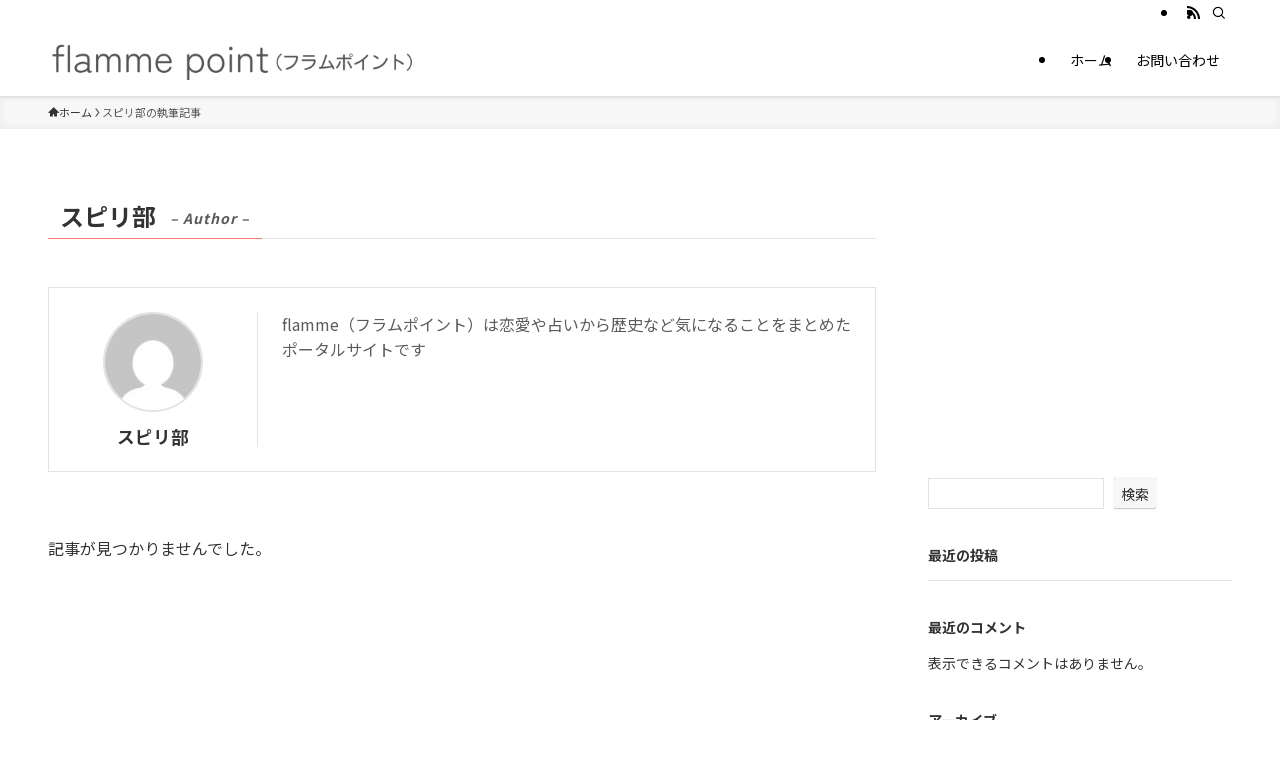

--- FILE ---
content_type: text/html; charset=utf-8
request_url: https://www.google.com/recaptcha/api2/aframe
body_size: 259
content:
<!DOCTYPE HTML><html><head><meta http-equiv="content-type" content="text/html; charset=UTF-8"></head><body><script nonce="wweZ2jhOvHjEl_3i0BT1Hw">/** Anti-fraud and anti-abuse applications only. See google.com/recaptcha */ try{var clients={'sodar':'https://pagead2.googlesyndication.com/pagead/sodar?'};window.addEventListener("message",function(a){try{if(a.source===window.parent){var b=JSON.parse(a.data);var c=clients[b['id']];if(c){var d=document.createElement('img');d.src=c+b['params']+'&rc='+(localStorage.getItem("rc::a")?sessionStorage.getItem("rc::b"):"");window.document.body.appendChild(d);sessionStorage.setItem("rc::e",parseInt(sessionStorage.getItem("rc::e")||0)+1);localStorage.setItem("rc::h",'1768755546463');}}}catch(b){}});window.parent.postMessage("_grecaptcha_ready", "*");}catch(b){}</script></body></html>

--- FILE ---
content_type: application/javascript; charset=utf-8;
request_url: https://dalc.valuecommerce.com/app3?p=889851786&_s=https%3A%2F%2Fmusescoretips.com%2Fauthor%2Fsushin%2F&vf=iVBORw0KGgoAAAANSUhEUgAAAAMAAAADCAYAAABWKLW%2FAAAAMElEQVQYV2NkFGP4nxEuyPBh8icGxsSTzP83XHnN8POtCAPjRq6u%2F1HPshiCBHgYADDMD1ABoM0kAAAAAElFTkSuQmCC
body_size: 716
content:
vc_linkswitch_callback({"t":"696d115a","r":"aW0RWgABOioDEZ3uCooD7AqKC5ZOtw","ub":"aW0RWQADYckDEZ3uCooCsQqKC%2FD0XQ%3D%3D","vcid":"db6vLA6YrSvHfBL1pYqFJMuyrD2wFCK5IkV6dNKp-D0lpACJbL_0EPVNVTm9L72w","vcpub":"0.080426","shopping.geocities.jp":{"a":"2826703","m":"2201292","g":"ba95357b8c"},"l":4,"shopping.yahoo.co.jp":{"a":"2826703","m":"2201292","g":"ba95357b8c"},"p":889851786,"paypaymall.yahoo.co.jp":{"a":"2826703","m":"2201292","g":"ba95357b8c"},"s":3702878,"approach.yahoo.co.jp":{"a":"2826703","m":"2201292","g":"ba95357b8c"},"paypaystep.yahoo.co.jp":{"a":"2826703","m":"2201292","g":"ba95357b8c"},"mini-shopping.yahoo.co.jp":{"a":"2826703","m":"2201292","g":"ba95357b8c"}})